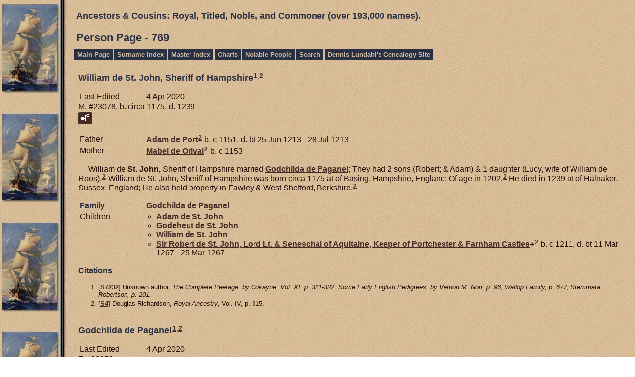

--- FILE ---
content_type: text/html
request_url: https://www.our-royal-titled-noble-and-commoner-ancestors.com/p769.htm
body_size: 11378
content:
<!DOCTYPE html>
<html data-site-title="Ancestors & Cousins:  Royal, Titled, Noble, and Commoner  (over 193,000 names)." data-page-title="Person Page 769">
 <head>
 <meta charset="windows-1252">
 <meta http-equiv="X-UA-Compatible" content="IE=edge">
 <meta name="viewport" content="width=device-width, initial-scale=1">
 <meta name="Generator" content="Second Site 8.3">
 <!-- PageSet: Person Pages -->
 <link type="text/css" rel="stylesheet" href="layout4.css">
 <link type="text/css" rel="stylesheet" href="site.css">
 <script src="https://ajax.googleapis.com/ajax/libs/jquery/1.10.2/jquery.min.js"></script>
 <script src="scripts.js"></script>
 <!--XSL Stylesheet: Narration.xsl--><style>
        div.narr { margin-top:1em; }
        div.fams ul { margin-top:0; }
        div.fams div.narr { margin-left:1.5em; }
        table.grid { clear:both; }
        table.grid h3.family { margin:0 !important; padding:0 !important; }
        table.grid .fams ul { margin-top:0; }
      </style>
 <title>Ancestors & Cousins:  Royal, Titled, Noble, and Commoner  (over 193,000 names). - Person Page</title>
</head>

<body id="personpages">
  <div id="container">
    <div id="headerw"><div id="header"><h2>Ancestors & Cousins:  Royal, Titled, Noble, and Commoner  (over 193,000 names).</h2><div id="subtitle"></div><h1>Person Page - 769</h1><div class="stretch"></div></div></div>
    <div id="menubar"><ul class="menublock menubar"><li><a href="index.htm">Main Page</a></li><li><a href="surname_index.htm">Surname Index</a></li><li><a href="master_index.htm">Master Index</a></li><li><a href="ui04.htm">Charts</a></li><li><a href="ui09.htm">Notable People</a></li><li><a href="Search.htm">Search</a></li><li><a href="http://www.our-royal-titled-noble-and-commoner-ancestors.com/lundahlbower/index.htm">Dennis Lundahl's Genealogy Site</a></li></ul><div class="stretch"></div></div>
    <div id="wrapper">
      <div id="contentw"><div id="content"><div class="itp" id="i23078">
<h2 class="sn sect-sn">William de St. John, Sheriff of Hampshire<sup><a href="#c23078.1">1</a>,<a href="#c23078.2">2</a></sup></h2>
<table class="grid ss-field-list">
<tr><td class="g1 ss-label field-le-label">Last Edited</td><td class="g3 ss-value field-le-value">4 Apr 2020</td></tr>
</table>
<div class="sinfo sect-ls">M, #23078, b. circa 1175, d. 1239</div>
<div class="sect-fex"><a class="fex-open fexo-gm" id="fex23078" href="#"><div class="fex-open-icon"></div></a></div>
<table class="grid ss-parents">
<tr><td class="g1">Father</td><td class="g3"><a href="p769.htm#i23080">Adam de <span class="ns">Port</span></a><sup><a href="#c23078.2">2</a></sup> b. c 1151, d. bt 25 Jun 1213 - 28 Jul 1213</td></tr>
<tr><td class="g1">Mother</td><td class="g3"><a href="p769.htm#i23081">Mabel de <span class="ns">Orival</span></a><sup><a href="#c23078.2">2</a></sup> b. c 1153</td></tr>
</table>
<div class="narr">&#160;&#160;&#160;&#160;&#160;William de <span class="ns">St. John,</span> Sheriff of Hampshire married <a href="#i23079">Godchilda de <span class="ns">Paganel</span></a>; They had 2 sons (Robert; & Adam) & 1 daughter (Lucy, wife of William de Roos).<sup><a href="#c23078.2">2</a></sup> William de St. John, Sheriff of Hampshire was born circa 1175 at of Basing, Hampshire, England; Of age in 1202.<sup><a href="#c23078.2">2</a></sup> He died in 1239 at of Halnaker, Sussex, England; He also held property in Fawley & West Shefford, Berkshire.<sup><a href="#c23078.2">2</a></sup></div>
<div class="fams">
<table class="grid ss-family">
<tr><td class="g1"><h3 class="family">Family</h3></td><td class="g3"><a href="p769.htm#i23079">Godchilda de <span class="ns">Paganel</span></a> </td></tr>
<tr><td class="g1">Children</td><td class="g3"><ul><li><a href="p1770.htm#i53170">Adam de <span class="ns">St. John</span></a></li><li><a href="p1770.htm#i53171">Godeheut de <span class="ns">St. John</span></a></li><li><a href="p1770.htm#i53172">William de <span class="ns">St. John</span></a></li><li><a href="p482.htm#i14479">Sir Robert de <span class="ns">St. John,</span> Lord Lt. & Seneschal of Aquitaine, Keeper of Portchester & Farnham Castles</a><strong>+</strong><sup><a href="#c23078.2">2</a></sup> b. c 1211, d. bt 11 Mar 1267 - 25 Mar 1267</li></ul></td></tr>
</table>
</div><div class="cits sect-cs">
<h3>Citations</h3>
<ol>
<li id="c23078.1">[<a href="s122.htm#s7232">S7232</a>] Unknown author, <i>The Complete Peerage, by Cokayne, Vol. XI, p. 321-322; Some Early English Pedigrees, by Vernon M. Norr, p. 96; Wallop Family, p. 677; Stemmata Robertson, p. 201.</i></li>
<li id="c23078.2">[<a href="s2.htm#s4">S4</a>] Douglas Richardson, <i>Royal Ancestry</i>, Vol. IV, p. 315.</li>
</ol>
</div>
</div>
<div class="itp" id="i23079">
<h2 class="sn sect-sn">Godchilda de Paganel<sup><a href="#c23079.1">1</a>,<a href="#c23079.2">2</a></sup></h2>
<table class="grid ss-field-list">
<tr><td class="g1 ss-label field-le-label">Last Edited</td><td class="g3 ss-value field-le-value">4 Apr 2020</td></tr>
</table>
<div class="sinfo sect-ls">F, #23079</div>
<div class="sect-fex"><a class="fex-open fexo-gf" id="fex23079" href="#"><div class="fex-open-icon"></div></a></div>
<div class="narr">&#160;&#160;&#160;&#160;&#160;Godchilda de <span class="ns">Paganel</span> married <a href="#i23078">William de <span class="ns">St. John,</span> Sheriff of Hampshire</a>, son of <a href="#i23080">Adam de <span class="ns">Port</span></a> and <a href="#i23081">Mabel de <span class="ns">Orival</span></a>; They had 2 sons (Robert; & Adam) & 1 daughter (Lucy, wife of William de Roos).<sup><a href="#c23079.2">2</a></sup> Godchilda de Paganel married <a href="p1770.htm#i53182">Richard de <span class="ns">Lucy</span></a> between 1239 and 1243.<sup><a href="#c23079.3">3</a>,<a href="#c23079.2">2</a></sup></div>
<div class="fams">
<table class="grid ss-family">
<tr><td class="g1"><h3 class="family">Family 1</h3></td><td class="g3"><a href="p769.htm#i23078">William de <span class="ns">St. John,</span> Sheriff of Hampshire</a> b. c 1175, d. 1239</td></tr>
<tr><td class="g1">Children</td><td class="g3"><ul><li><a href="p1770.htm#i53170">Adam de <span class="ns">St. John</span></a><sup><a href="#c23079.3">3</a></sup></li><li><a href="p1770.htm#i53171">Godeheut de <span class="ns">St. John</span></a><sup><a href="#c23079.3">3</a></sup></li><li><a href="p1770.htm#i53172">William de <span class="ns">St. John</span></a><sup><a href="#c23079.3">3</a></sup></li><li><a href="p482.htm#i14479">Sir Robert de <span class="ns">St. John,</span> Lord Lt. & Seneschal of Aquitaine, Keeper of Portchester & Farnham Castles</a><strong>+</strong><sup><a href="#c23079.2">2</a></sup> b. c 1211, d. bt 11 Mar 1267 - 25 Mar 1267</li></ul></td></tr>
</table>
</div><div class="fams">
<table class="grid ss-family">
<tr><td class="g1"><h3 class="family">Family 2</h3></td><td class="g3"><a href="p1770.htm#i53182">Richard de <span class="ns">Lucy</span></a> d. a 1243</td></tr>
</table>
</div><div class="cits sect-cs">
<h3>Citations</h3>
<ol>
<li id="c23079.1">[<a href="s122.htm#s7233">S7233</a>] Unknown author, <i>The Complete Peerage, by Cokayne, Vol. XI, p. 322; Wallop Family, p. 677.</i></li>
<li id="c23079.2">[<a href="s2.htm#s4">S4</a>] Douglas Richardson, <i>Royal Ancestry</i>, Vol. IV, p. 315.</li>
<li id="c23079.3">[<a href="s3.htm#s11568">S11568</a>] <i>The Complete Peerage, by Cokayne</i>, Vol. XI, p. 322, notes.</li>
</ol>
</div>
</div>
<div class="itp" id="i23080">
<h2 class="sn sect-sn">Adam de Port<sup><a href="#c23080.1">1</a>,<a href="#c23080.2">2</a></sup></h2>
<table class="grid ss-field-list">
<tr><td class="g1 ss-label field-le-label">Last Edited</td><td class="g3 ss-value field-le-value">4 Apr 2020</td></tr>
</table>
<div class="sinfo sect-ls">M, #23080, b. circa 1151, d. between 25 June 1213 and 28 July 1213</div>
<div class="sect-fex"><a class="fex-open fexo-gm" id="fex23080" href="#"><div class="fex-open-icon"></div></a></div>
<table class="grid ss-parents">
<tr><td class="g1">Father</td><td class="g3"><a href="p810.htm#i24326">John de <span class="ns">Port</span></a><sup><a href="#c23080.3">3</a></sup> b. c 1117, d. 1167</td></tr>
<tr><td class="g1">Mother</td><td class="g3"><a href="p810.htm#i24327">Maud</a><sup><a href="#c23080.3">3</a></sup> b. c 1127, d. a 1170</td></tr>
</table>
<div class="narr">&#160;&#160;&#160;&#160;&#160;Adam de <span class="ns">Port</span> was born circa 1151 at of Basing, Hampshire, England; Attained his majority in 1172.<sup><a href="#c23080.3">3</a></sup> He married <a href="#i23081">Mabel de <span class="ns">Orival</span></a>, daughter of <a href="#i23082">Reynold de <span class="ns">Orival</span></a> and <a href="#i23083">Muriel de <span class="ns">St. John</span></a>, circa 1172; They had 2 sons (William de St. John; & Thomas de Port).<sup><a href="#c23080.4">4</a>,<a href="#c23080.2">2</a>,<a href="#c23080.3">3</a></sup> Adam de Port married <a href="p357.htm#i10719">Sibyl de <span class="ns">Brewes</span></a>, daughter of <a href="p200.htm#i5999">William de <span class="ns">Brewes,</span> Sheriff of Hereford</a> and <a href="p200.htm#i6000">Berta of <span class="ns">Hereford</span></a>, after 21 October 1190.<sup><a href="#c23080.4">4</a>,<a href="#c23080.3">3</a></sup> Adam de Port died between 25 June 1213 and 28 July 1213.<sup><a href="#c23080.4">4</a>,<a href="#c23080.3">3</a></sup></div>
<div class="fams">
<table class="grid ss-family">
<tr><td class="g1"><h3 class="family">Family 1</h3></td><td class="g3"><a href="p769.htm#i23081">Mabel de <span class="ns">Orival</span></a> b. c 1153</td></tr>
<tr><td class="g1">Children</td><td class="g3"><ul><li><a href="p1240.htm#i37243">Joan de <span class="ns">Port</span></a><sup><a href="#c23080.2">2</a></sup> b. c 1173, d. a 1204</li><li><a href="p769.htm#i23078">William de <span class="ns">St. John,</span> Sheriff of Hampshire</a><strong>+</strong><sup><a href="#c23080.3">3</a></sup> b. c 1175, d. 1239</li></ul></td></tr>
</table>
</div><div class="fams">
<table class="grid ss-family">
<tr><td class="g1"><h3 class="family">Family 2</h3></td><td class="g3"><a href="p357.htm#i10719">Sibyl de <span class="ns">Brewes</span></a> b. c 1150, d. a 5 Feb 1228</td></tr>
</table>
</div><div class="cits sect-cs">
<h3>Citations</h3>
<ol>
<li id="c23080.1">[<a href="s122.htm#s7234">S7234</a>] Unknown author, <i>The Complete Peerage, by Cokayne, Vol. XI, p. 319-321; Some Early English Pedigrees, by Vernon M. Norr, p. 96; Wallop Family, p. 677.</i></li>
<li id="c23080.2">[<a href="s2.htm#s4">S4</a>] Douglas Richardson, <i>Royal Ancestry</i>, Vol. IV, p. 34-35.</li>
<li id="c23080.3">[<a href="s2.htm#s4">S4</a>] Douglas Richardson, <i>Royal Ancestry</i>, Vol. IV, p. 315.</li>
<li id="c23080.4">[<a href="s3.htm#s11568">S11568</a>] <i>The Complete Peerage, by Cokayne</i>, Vol. XI, p. 321.</li>
</ol>
</div>
</div>
<div class="itp" id="i23081">
<h2 class="sn sect-sn">Mabel de Orival<sup><a href="#c23081.1">1</a>,<a href="#c23081.2">2</a>,<a href="#c23081.3">3</a></sup></h2>
<table class="grid ss-field-list">
<tr><td class="g1 ss-label field-le-label">Last Edited</td><td class="g3 ss-value field-le-value">4 Apr 2020</td></tr>
</table>
<div class="sinfo sect-ls">F, #23081, b. circa 1153</div>
<div class="sect-fex"><a class="fex-open fexo-gf" id="fex23081" href="#"><div class="fex-open-icon"></div></a></div>
<table class="grid ss-parents">
<tr><td class="g1">Father</td><td class="g3"><a href="p769.htm#i23082">Reynold de <span class="ns">Orival</span></a><sup><a href="#c23081.3">3</a></sup></td></tr>
<tr><td class="g1">Mother</td><td class="g3"><a href="p769.htm#i23083">Muriel de <span class="ns">St. John</span></a><sup><a href="#c23081.3">3</a></sup></td></tr>
</table>
<div class="narr">&#160;&#160;&#160;&#160;&#160;Mabel de <span class="ns">Orival</span> was born circa 1153. She married <a href="#i23080">Adam de <span class="ns">Port</span></a>, son of <a href="p810.htm#i24326">John de <span class="ns">Port</span></a> and <a href="p810.htm#i24327">Maud</a>, circa 1172; They had 2 sons (William de St. John; & Thomas de Port).<sup><a href="#c23081.4">4</a>,<a href="#c23081.2">2</a>,<a href="#c23081.3">3</a></sup></div>
<div class="fams">
<table class="grid ss-family">
<tr><td class="g1"><h3 class="family">Family</h3></td><td class="g3"><a href="p769.htm#i23080">Adam de <span class="ns">Port</span></a> b. c 1151, d. bt 25 Jun 1213 - 28 Jul 1213</td></tr>
<tr><td class="g1">Children</td><td class="g3"><ul><li><a href="p1240.htm#i37243">Joan de <span class="ns">Port</span></a><sup><a href="#c23081.2">2</a></sup> b. c 1173, d. a 1204</li><li><a href="p769.htm#i23078">William de <span class="ns">St. John,</span> Sheriff of Hampshire</a><strong>+</strong><sup><a href="#c23081.3">3</a></sup> b. c 1175, d. 1239</li></ul></td></tr>
</table>
</div><div class="cits sect-cs">
<h3>Citations</h3>
<ol>
<li id="c23081.1">[<a href="s122.htm#s7235">S7235</a>] Unknown author, <i>The Complete Peerage, by Cokayne, Vol. XI, p. 320; Some Early English Pedigrees, by Vernon M. Norr, p. 96; Wallop Family, p. 677.</i></li>
<li id="c23081.2">[<a href="s2.htm#s4">S4</a>] Douglas Richardson, <i>Royal Ancestry</i>, Vol. IV, p. 34-35.</li>
<li id="c23081.3">[<a href="s2.htm#s4">S4</a>] Douglas Richardson, <i>Royal Ancestry</i>, Vol. IV, p. 315.</li>
<li id="c23081.4">[<a href="s3.htm#s11568">S11568</a>] <i>The Complete Peerage, by Cokayne</i>, Vol. XI, p. 321.</li>
</ol>
</div>
</div>
<div class="itp" id="i23082">
<h2 class="sn sect-sn">Reynold de Orival<sup><a href="#c23082.1">1</a>,<a href="#c23082.2">2</a></sup></h2>
<table class="grid ss-field-list">
<tr><td class="g1 ss-label field-le-label">Last Edited</td><td class="g3 ss-value field-le-value">4 Apr 2020</td></tr>
</table>
<div class="sinfo sect-ls">M, #23082</div>
<div class="sect-fex"><a class="fex-open fexo-gm" id="fex23082" href="#"><div class="fex-open-icon"></div></a></div>
<div class="narr">&#160;&#160;&#160;&#160;&#160;Reynold de <span class="ns">Orival</span> married <a href="#i23083">Muriel de <span class="ns">St. John</span></a>, daughter of <a href="#i23084">Roger de <span class="ns">St. John</span></a> and <a href="#i23085">Cecilia de la <span class="ns">Hay</span></a>.<sup><a href="#c23082.2">2</a></sup></div>
<div class="fams">
<table class="grid ss-family">
<tr><td class="g1"><h3 class="family">Family</h3></td><td class="g3"><a href="p769.htm#i23083">Muriel de <span class="ns">St. John</span></a> </td></tr>
<tr><td class="g1">Child</td><td class="g3"><ul><li><a href="p769.htm#i23081">Mabel de <span class="ns">Orival</span></a><strong>+</strong><sup><a href="#c23082.2">2</a></sup> b. c 1153</li></ul></td></tr>
</table>
</div><div class="cits sect-cs">
<h3>Citations</h3>
<ol>
<li id="c23082.1">[<a href="s122.htm#s7236">S7236</a>] Unknown author, <i>Some Early English Pedigrees, by Vernon M. Norr, p. 96; Wallop Family, p. 677.</i></li>
<li id="c23082.2">[<a href="s2.htm#s4">S4</a>] Douglas Richardson, <i>Royal Ancestry</i>, Vol. IV, p. 315.</li>
</ol>
</div>
</div>
<div class="itp" id="i23083">
<h2 class="sn sect-sn">Muriel de St. John<sup><a href="#c23083.1">1</a>,<a href="#c23083.2">2</a></sup></h2>
<table class="grid ss-field-list">
<tr><td class="g1 ss-label field-le-label">Last Edited</td><td class="g3 ss-value field-le-value">4 Apr 2020</td></tr>
</table>
<div class="sinfo sect-ls">F, #23083</div>
<div class="sect-fex"><a class="fex-open fexo-gf" id="fex23083" href="#"><div class="fex-open-icon"></div></a></div>
<table class="grid ss-parents">
<tr><td class="g1">Father</td><td class="g3"><a href="p769.htm#i23084">Roger de <span class="ns">St. John</span></a><sup><a href="#c23083.2">2</a></sup></td></tr>
<tr><td class="g1">Mother</td><td class="g3"><a href="p769.htm#i23085">Cecilia de la <span class="ns">Hay</span></a></td></tr>
</table>
<div class="narr">&#160;&#160;&#160;&#160;&#160;Muriel de <span class="ns">St. John</span> married <a href="#i23082">Reynold de <span class="ns">Orival</span></a>.<sup><a href="#c23083.2">2</a></sup> Muriel de St. John was born at of Compton, Sussex, England.</div>
<div class="fams">
<table class="grid ss-family">
<tr><td class="g1"><h3 class="family">Family</h3></td><td class="g3"><a href="p769.htm#i23082">Reynold de <span class="ns">Orival</span></a> </td></tr>
<tr><td class="g1">Child</td><td class="g3"><ul><li><a href="p769.htm#i23081">Mabel de <span class="ns">Orival</span></a><strong>+</strong><sup><a href="#c23083.2">2</a></sup> b. c 1153</li></ul></td></tr>
</table>
</div><div class="cits sect-cs">
<h3>Citations</h3>
<ol>
<li id="c23083.1">[<a href="s122.htm#s7236">S7236</a>] Unknown author, <i>Some Early English Pedigrees, by Vernon M. Norr, p. 96; Wallop Family, p. 677.</i></li>
<li id="c23083.2">[<a href="s2.htm#s4">S4</a>] Douglas Richardson, <i>Royal Ancestry</i>, Vol. IV, p. 315.</li>
</ol>
</div>
</div>
<div class="itp" id="i23084">
<h2 class="sn sect-sn">Roger de St. John<sup><a href="#c23084.1">1</a>,<a href="#c23084.2">2</a></sup></h2>
<table class="grid ss-field-list">
<tr><td class="g1 ss-label field-le-label">Last Edited</td><td class="g3 ss-value field-le-value">4 Apr 2020</td></tr>
</table>
<div class="sinfo sect-ls">M, #23084</div>
<div class="sect-fex"><a class="fex-open fexo-gm" id="fex23084" href="#"><div class="fex-open-icon"></div></a></div>
<table class="grid ss-parents">
<tr><td class="g1">Father</td><td class="g3"><a href="p1123.htm#i33734">Ralph de <span class="ns">St. John</span></a> d. a 1053</td></tr>
</table>
<div class="narr">&#160;&#160;&#160;&#160;&#160;Roger de <span class="ns">St. John</span> Had a brother, Thomas de St. John of St. Jean-le-Thomas in Normandy, France. He was born at of Compton, Sussex, England. He married <a href="#i23085">Cecilia de la <span class="ns">Hay</span></a>, daughter of <a href="p197.htm#i5900">Robert de la <span class="ns">Hay,</span> Lord of Hanlac</a> and <a href="#i23086">Juliana</a>.</div>
<div class="fams">
<table class="grid ss-family">
<tr><td class="g1"><h3 class="family">Family</h3></td><td class="g3"><a href="p769.htm#i23085">Cecilia de la <span class="ns">Hay</span></a> </td></tr>
<tr><td class="g1">Children</td><td class="g3"><ul><li><a href="p1622.htm#i48751">William de <span class="ns">St. John</span></a><sup><a href="#c23084.3">3</a></sup> d. bt 29 Sep 1201 - 29 Sep 1202</li><li><a href="p1770.htm#i53187">Robert <span class="ns">St. John</span></a></li><li><a href="p769.htm#i23083">Muriel de <span class="ns">St. John</span></a><strong>+</strong><sup><a href="#c23084.2">2</a></sup></li></ul></td></tr>
</table>
</div><div class="cits sect-cs">
<h3>Citations</h3>
<ol>
<li id="c23084.1">[<a href="s122.htm#s7236">S7236</a>] Unknown author, <i>Some Early English Pedigrees, by Vernon M. Norr, p. 96; Wallop Family, p. 677.</i></li>
<li id="c23084.2">[<a href="s2.htm#s4">S4</a>] Douglas Richardson, <i>Royal Ancestry</i>, Vol. IV, p. 315.</li>
<li id="c23084.3">[<a href="s2.htm#s4">S4</a>] Douglas Richardson, <i>Royal Ancestry</i>, Vol. III, p. 11-12.</li>
</ol>
</div>
</div>
<div class="itp" id="i23085">
<h2 class="sn sect-sn">Cecilia de la Hay<sup><a href="#c23085.1">1</a></sup></h2>
<table class="grid ss-field-list">
<tr><td class="g1 ss-label field-le-label">Last Edited</td><td class="g3 ss-value field-le-value">4 Apr 2020</td></tr>
</table>
<div class="sinfo sect-ls">F, #23085</div>
<div class="sect-fex"><a class="fex-open fexo-gf" id="fex23085" href="#"><div class="fex-open-icon"></div></a></div>
<table class="grid ss-parents">
<tr><td class="g1">Father</td><td class="g3"><a href="p197.htm#i5900">Robert de la <span class="ns">Hay,</span> Lord of Hanlac</a></td></tr>
<tr><td class="g1">Mother</td><td class="g3"><a href="p769.htm#i23086">Juliana</a></td></tr>
</table>
<div class="narr">&#160;&#160;&#160;&#160;&#160;Cecilia de la <span class="ns">Hay</span> married <a href="#i23084">Roger de <span class="ns">St. John</span></a>, son of <a href="p1123.htm#i33734">Ralph de <span class="ns">St. John</span></a>. Cecilia de la Hay was born at of Hanlac, Sussex, England.</div>
<div class="fams">
<table class="grid ss-family">
<tr><td class="g1"><h3 class="family">Family</h3></td><td class="g3"><a href="p769.htm#i23084">Roger de <span class="ns">St. John</span></a> </td></tr>
<tr><td class="g1">Children</td><td class="g3"><ul><li><a href="p1622.htm#i48751">William de <span class="ns">St. John</span></a><sup><a href="#c23085.2">2</a></sup> d. bt 29 Sep 1201 - 29 Sep 1202</li><li><a href="p1770.htm#i53187">Robert <span class="ns">St. John</span></a><sup><a href="#c23085.3">3</a></sup></li><li><a href="p769.htm#i23083">Muriel de <span class="ns">St. John</span></a><strong>+</strong></li></ul></td></tr>
</table>
</div><div class="cits sect-cs">
<h3>Citations</h3>
<ol>
<li id="c23085.1">[<a href="s122.htm#s7237">S7237</a>] Unknown author, <i>Wallop Family, p. 261; Stemmata Robertson, p. 201.</i></li>
<li id="c23085.2">[<a href="s2.htm#s4">S4</a>] Douglas Richardson, <i>Royal Ancestry</i>, Vol. III, p. 11-12.</li>
<li id="c23085.3">[<a href="s3.htm#s11568">S11568</a>] <i>The Complete Peerage, by Cokayne</i>, Vol. XI, p. 320, notes.</li>
</ol>
</div>
</div>
<div class="itp" id="i23086">
<h2 class="sn sect-sn">Juliana<sup><a href="#c23086.1">1</a></sup></h2>
<table class="grid ss-field-list">
<tr><td class="g1 ss-label field-le-label">Last Edited</td><td class="g3 ss-value field-le-value">4 Apr 2020</td></tr>
</table>
<div class="sinfo sect-ls">F, #23086</div>
<div class="sect-fex"><a class="fex-open fexo-gf" id="fex23086" href="#"><div class="fex-open-icon"></div></a></div>
<div class="narr">&#160;&#160;&#160;&#160;&#160;Juliana married <a href="p197.htm#i5900">Robert de la <span class="ns">Hay,</span> Lord of Hanlac</a>, son of <a href="p281.htm#i8439">Ralph de la <span class="ns">Haye</span></a> and <a href="p281.htm#i8440">Oliva d' <span class="ns">Albini</span></a>.</div>
<div class="fams">
<table class="grid ss-family">
<tr><td class="g1"><h3 class="family">Family</h3></td><td class="g3"><a href="p197.htm#i5900">Robert de la <span class="ns">Hay,</span> Lord of Hanlac</a> </td></tr>
<tr><td class="g1">Child</td><td class="g3"><ul><li><a href="p769.htm#i23085">Cecilia de la <span class="ns">Hay</span></a><strong>+</strong></li></ul></td></tr>
</table>
</div><div class="cits sect-cs">
<h3>Citations</h3>
<ol>
<li id="c23086.1">[<a href="s122.htm#s1454">S1454</a>] Unknown author, <i>Wallop Family, p. 261.</i></li>
</ol>
</div>
</div>
<div class="itp" id="i23087">
<h2 class="sn sect-sn">Gilbert de Glanville, 3rd Earl Suffolk<sup><a href="#c23087.1">1</a></sup></h2>
<table class="grid ss-field-list">
<tr><td class="g1 ss-label field-le-label">Last Edited</td><td class="g3 ss-value field-le-value">4 Apr 2020</td></tr>
</table>
<div class="sinfo sect-ls">M, #23087, d. 1266</div>
<div class="sect-fex"><a class="fex-open fexo-gm" id="fex23087" href="#"><div class="fex-open-icon"></div></a></div>
<table class="grid ss-parents">
<tr><td class="g1">Father</td><td class="g3"><a href="p769.htm#i23088">William de <span class="ns">Glanville</span></a> d. 1228</td></tr>
</table>
<div class="narr">&#160;&#160;&#160;&#160;&#160;Gilbert de <span class="ns">Glanville,</span> 3rd Earl Suffolk died in 1266.</div>
<div class="fams">
<table class="grid ss-family">
<tr><td class="g1"><h3 class="family">Family</h3></td><td class="g3"> </td></tr>
<tr><td class="g1">Children</td><td class="g3"><ul><li><a href="p766.htm#i23015">Gilbert de <span class="ns">Glanville</span></a><strong>+</strong> d. 1280</li><li><a href="p1158.htm#i34765">Ralph de <span class="ns">Glanville</span></a><strong>+</strong></li></ul></td></tr>
</table>
</div><div class="cits sect-cs">
<h3>Citations</h3>
<ol>
<li id="c23087.1">[<a href="s122.htm#s7238">S7238</a>] Unknown author, <i>Records of the Anglo-Norman House of Glanville, by William Urmston S. Glanville-Richards, 1882, pedigree 1, p. 63; Wallop Family, p. 364.</i></li>
</ol>
</div>
</div>
<div class="itp" id="i23088">
<h2 class="sn sect-sn">William de Glanville<sup><a href="#c23088.1">1</a></sup></h2>
<table class="grid ss-field-list">
<tr><td class="g1 ss-label field-le-label">Last Edited</td><td class="g3 ss-value field-le-value">4 Apr 2020</td></tr>
</table>
<div class="sinfo sect-ls">M, #23088, d. 1228</div>
<div class="sect-fex"><a class="fex-open fexo-gm" id="fex23088" href="#"><div class="fex-open-icon"></div></a></div>
<table class="grid ss-parents">
<tr><td class="g1">Father</td><td class="g3"><a href="p568.htm#i17066">Ranulph de <span class="ns">Glanville,</span> Justiciar of England</a> b. c 1112, d. 1191</td></tr>
<tr><td class="g1">Mother</td><td class="g3"><a href="p568.htm#i17067">Bertha <span class="ns">Valoines</span></a> b. c 1120</td></tr>
</table>
<div class="narr">&#160;&#160;&#160;&#160;&#160;William de <span class="ns">Glanville</span> died in 1228.</div>
<div class="fams">
<table class="grid ss-family">
<tr><td class="g1"><h3 class="family">Family</h3></td><td class="g3"> </td></tr>
<tr><td class="g1">Child</td><td class="g3"><ul><li><a href="p769.htm#i23087">Gilbert de <span class="ns">Glanville,</span> 3rd Earl Suffolk</a><strong>+</strong> d. 1266</li></ul></td></tr>
</table>
</div><div class="cits sect-cs">
<h3>Citations</h3>
<ol>
<li id="c23088.1">[<a href="s24.htm#s1458">S1458</a>] Unknown author, <i>Wallop Family, p. 364.</i></li>
</ol>
</div>
</div>
<div class="itp" id="i23089">
<h2 class="sn sect-sn">Robert Saltmarsh<sup><a href="#c23089.1">1</a></sup></h2>
<table class="grid ss-field-list">
<tr><td class="g1 ss-label field-le-label">Last Edited</td><td class="g3 ss-value field-le-value">4 Apr 2020</td></tr>
</table>
<div class="sinfo sect-ls">M, #23089</div>
<div class="sect-fex"><a class="fex-open fexo-gm" id="fex23089" href="#"><div class="fex-open-icon"></div></a></div>
<table class="grid ss-parents">
<tr><td class="g1">Father</td><td class="g3"><a href="p1150.htm#i34522">Sir John <span class="ns">Saltmarsh</span></a></td></tr>
<tr><td class="g1">Mother</td><td class="g3"><a href="p1150.htm#i34523">(Miss) <span class="ns">Metham</span></a></td></tr>
</table>
<div class="narr">&#160;&#160;&#160;&#160;&#160;Robert <span class="ns">Saltmarsh</span> was born at of Yorkshire, England. He married <a href="p1150.htm#i34520">Grace <span class="ns">Luddington</span></a>, daughter of <a href="p1150.htm#i34521">Thomas <span class="ns">Luddington,</span> Esq.</a></div>
<div class="fams">
<table class="grid ss-family">
<tr><td class="g1"><h3 class="family">Family</h3></td><td class="g3"><a href="p1150.htm#i34520">Grace <span class="ns">Luddington</span></a> </td></tr>
<tr><td class="g1">Children</td><td class="g3"><ul><li><a href="p1770.htm#i53190">Sir Edward <span class="ns">Saltmarsh</span></a><strong>+</strong></li><li><a href="p1770.htm#i53191">Richard <span class="ns">Saltmarsh</span></a></li><li><a href="p768.htm#i23050">Mabell <span class="ns">Saltmarsh</span></a><strong>+</strong></li></ul></td></tr>
</table>
</div><div class="cits sect-cs">
<h3>Citations</h3>
<ol>
<li id="c23089.1">[<a href="s122.htm#s7230">S7230</a>] Unknown author, <i>Burke's Peerage, 1938, p. 528; Wallop Family, p. 187.</i></li>
</ol>
</div>
</div>
<div class="itp" id="i23090">
<h2 class="sn sect-sn">Thomas de Cave<sup><a href="#c23090.1">1</a></sup></h2>
<table class="grid ss-field-list">
<tr><td class="g1 ss-label field-le-label">Last Edited</td><td class="g3 ss-value field-le-value">4 Apr 2020</td></tr>
</table>
<div class="sinfo sect-ls">M, #23090</div>
<div class="sect-fex"><a class="fex-open fexo-gm" id="fex23090" href="#"><div class="fex-open-icon"></div></a></div>
<table class="grid ss-parents">
<tr><td class="g1">Father</td><td class="g3"><a href="p1039.htm#i31196">Robert <span class="ns">Cave</span></a><sup><a href="#c23090.2">2</a></sup> b. c 1100</td></tr>
<tr><td class="g1">Mother</td><td class="g3"><a href="p1070.htm#i32133">(Miss) <span class="ns">Metham</span></a><sup><a href="#c23090.2">2</a></sup></td></tr>
</table>
<div class="narr">&#160;&#160;&#160;&#160;&#160;Thomas de <span class="ns">Cave</span> married <a href="#i23091">Joyce <span class="ns">St. Quintin</span></a>, daughter of <a href="#i23092">Sir William <span class="ns">St. Quintin,</span> Lord Braynsburton</a>; They had several children, but one the succeeding son is mentioned.<sup><a href="#c23090.2">2</a></sup></div>
<div class="fams">
<table class="grid ss-family">
<tr><td class="g1"><h3 class="family">Family</h3></td><td class="g3"><a href="p769.htm#i23091">Joyce <span class="ns">St. Quintin</span></a> </td></tr>
<tr><td class="g1">Child</td><td class="g3"><ul><li><a href="p768.htm#i23049">Geoffrey de <span class="ns">Cave</span></a><strong>+</strong><sup><a href="#c23090.2">2</a></sup></li></ul></td></tr>
</table>
</div><div class="cits sect-cs">
<h3>Citations</h3>
<ol>
<li id="c23090.1">[<a href="s122.htm#s7230">S7230</a>] Unknown author, <i>Burke's Peerage, 1938, p. 528; Wallop Family, p. 187.</i></li>
<li id="c23090.2">[<a href="s3.htm#s147">S147</a>] <i>Burke's Peerage, 1938 Edition</i>, p. 528.</li>
</ol>
</div>
</div>
<div class="itp" id="i23091">
<h2 class="sn sect-sn">Joyce St. Quintin<sup><a href="#c23091.1">1</a>,<a href="#c23091.2">2</a></sup></h2>
<table class="grid ss-field-list">
<tr><td class="g1 ss-label field-le-label">Last Edited</td><td class="g3 ss-value field-le-value">4 Apr 2020</td></tr>
</table>
<div class="sinfo sect-ls">F, #23091</div>
<div class="sect-fex"><a class="fex-open fexo-gf" id="fex23091" href="#"><div class="fex-open-icon"></div></a></div>
<table class="grid ss-parents">
<tr><td class="g1">Father</td><td class="g3"><a href="p769.htm#i23092">Sir William <span class="ns">St. Quintin,</span> Lord Braynsburton</a><sup><a href="#c23091.2">2</a></sup></td></tr>
</table>
<div class="narr">&#160;&#160;&#160;&#160;&#160;Joyce <span class="ns">St. Quintin</span> married <a href="#i23090">Thomas de <span class="ns">Cave</span></a>, son of <a href="p1039.htm#i31196">Robert <span class="ns">Cave</span></a> and <a href="p1070.htm#i32133">(Miss) <span class="ns">Metham</span></a>; They had several children, but one the succeeding son is mentioned.<sup><a href="#c23091.2">2</a></sup> Joyce St. Quintin was born at of Braynsburton, Yorkshire, England.</div>
<div class="fams">
<table class="grid ss-family">
<tr><td class="g1"><h3 class="family">Family</h3></td><td class="g3"><a href="p769.htm#i23090">Thomas de <span class="ns">Cave</span></a> </td></tr>
<tr><td class="g1">Child</td><td class="g3"><ul><li><a href="p768.htm#i23049">Geoffrey de <span class="ns">Cave</span></a><strong>+</strong><sup><a href="#c23091.2">2</a></sup></li></ul></td></tr>
</table>
</div><div class="cits sect-cs">
<h3>Citations</h3>
<ol>
<li id="c23091.1">[<a href="s122.htm#s7239">S7239</a>] Unknown author, <i>Wallop Family, p. 187.</i></li>
<li id="c23091.2">[<a href="s3.htm#s147">S147</a>] <i>Burke's Peerage, 1938 Edition</i>, p. 528.</li>
</ol>
</div>
</div>
<div class="itp" id="i23092">
<h2 class="sn sect-sn">Sir William St. Quintin, Lord Braynsburton<sup><a href="#c23092.1">1</a>,<a href="#c23092.2">2</a></sup></h2>
<table class="grid ss-field-list">
<tr><td class="g1 ss-label field-le-label">Last Edited</td><td class="g3 ss-value field-le-value">4 Apr 2020</td></tr>
</table>
<div class="sinfo sect-ls">M, #23092</div>
<div class="sect-fex"><a class="fex-open fexo-gm" id="fex23092" href="#"><div class="fex-open-icon"></div></a></div>
<div class="narr">&#160;&#160;&#160;&#160;&#160;Sir William <span class="ns">St. Quintin,</span> Lord Braynsburton was born at of Braynsburton, Yorkshire, England.</div>
<div class="fams">
<table class="grid ss-family">
<tr><td class="g1"><h3 class="family">Family</h3></td><td class="g3"> </td></tr>
<tr><td class="g1">Child</td><td class="g3"><ul><li><a href="p769.htm#i23091">Joyce <span class="ns">St. Quintin</span></a><strong>+</strong><sup><a href="#c23092.2">2</a></sup></li></ul></td></tr>
</table>
</div><div class="cits sect-cs">
<h3>Citations</h3>
<ol>
<li id="c23092.1">[<a href="s122.htm#s7239">S7239</a>] Unknown author, <i>Wallop Family, p. 187.</i></li>
<li id="c23092.2">[<a href="s3.htm#s147">S147</a>] <i>Burke's Peerage, 1938 Edition</i>, p. 528.</li>
</ol>
</div>
</div>
<div class="itp" id="i23093">
<h2 class="sn sect-sn">Sir Thomas Dymoke<sup><a href="#c23093.1">1</a>,<a href="#c23093.2">2</a>,<a href="#c23093.3">3</a></sup></h2>
<table class="grid ss-field-list">
<tr><td class="g1 ss-label field-le-label">Last Edited</td><td class="g3 ss-value field-le-value">4 Apr 2020</td></tr>
</table>
<div class="sinfo sect-ls">M, #23093, b. circa 1375, d. 1422</div>
<div class="sect-fex"><a class="fex-open fexo-gm" id="fex23093" href="#"><div class="fex-open-icon"></div></a></div>
<table class="grid ss-parents">
<tr><td class="g1">Father</td><td class="g3"><a href="p769.htm#i23095">Sir John <span class="ns">Dymoke</span></a> d. Apr 1381</td></tr>
<tr><td class="g1">Mother</td><td class="g3"><a href="p769.htm#i23096">Margaret <span class="ns">Ludlow</span></a> d. 1417</td></tr>
</table>
<div class="narr">&#160;&#160;&#160;&#160;&#160;Sir Thomas <span class="ns">Dymoke</span> was born circa 1375 at of Scrivelsby, Coningsby, & Thornton by Horncastre, Lincolnshire, England.<sup><a href="#c23093.4">4</a></sup> He married <a href="#i23094">Elizabeth <span class="ns">Hebden</span></a>, daughter of <a href="p976.htm#i29315">Sir Nicholas <span class="ns">Hebden</span></a> and <a href="p2963.htm#i88990">Katherine de <span class="ns">Wyhum</span></a>, circa 1398.<sup><a href="#c23093.4">4</a>,<a href="#c23093.2">2</a>,<a href="#c23093.3">3</a></sup> Sir Thomas Dymoke died in 1422.</div>
<div class="fams">
<table class="grid ss-family">
<tr><td class="g1"><h3 class="family">Family</h3></td><td class="g3"><a href="p769.htm#i23094">Elizabeth <span class="ns">Hebden</span></a> </td></tr>
<tr><td class="g1">Children</td><td class="g3"><ul><li><a href="p738.htm#i22162">Sir Philip <span class="ns">Dymoke</span></a><strong>+</strong><sup><a href="#c23093.4">4</a>,<a href="#c23093.2">2</a>,<a href="#c23093.3">3</a></sup> b. c 1400, d. 23 Sep 1455</li><li><a href="p2794.htm#i83941">Margaret <span class="ns">Dymoke</span></a><strong>+</strong> b. c 1403, d. 20 Jun 1463</li></ul></td></tr>
</table>
</div><div class="cits sect-cs">
<h3>Citations</h3>
<ol>
<li id="c23093.1">[<a href="s122.htm#s7240">S7240</a>] Unknown author, <i>Baronial and Royal Ancestry of Col. George Reade by Jonathan Kennon Smith, p. 23.</i></li>
<li id="c23093.2">[<a href="s2.htm#s16">S16</a>] Douglas Richardson, <i>Magna Carta Ancestry, 2nd Edition</i>, Vol. III, p. 428.</li>
<li id="c23093.3">[<a href="s2.htm#s4">S4</a>] Douglas Richardson, <i>Royal Ancestry</i>, Vol. IV, p. 461.</li>
<li id="c23093.4">[<a href="s2.htm#s5">S5</a>] Douglas Richardson, <i>Plantagenet Ancestry</i>, p. 605.</li>
</ol>
</div>
</div>
<div class="itp" id="i23094">
<h2 class="sn sect-sn">Elizabeth Hebden<sup><a href="#c23094.1">1</a>,<a href="#c23094.2">2</a>,<a href="#c23094.3">3</a>,<a href="#c23094.4">4</a></sup></h2>
<table class="grid ss-field-list">
<tr><td class="g1 ss-label field-le-label">Last Edited</td><td class="g3 ss-value field-le-value">4 Apr 2020</td></tr>
</table>
<div class="sinfo sect-ls">F, #23094</div>
<div class="sect-fex"><a class="fex-open fexo-gf" id="fex23094" href="#"><div class="fex-open-icon"></div></a></div>
<table class="grid ss-parents">
<tr><td class="g1">Father</td><td class="g3"><a href="p976.htm#i29315">Sir Nicholas <span class="ns">Hebden</span></a><sup><a href="#c23094.3">3</a>,<a href="#c23094.4">4</a></sup> b. c 1356</td></tr>
<tr><td class="g1">Mother</td><td class="g3"><a href="p2963.htm#i88990">Katherine de <span class="ns">Wyhum</span></a> b. c 1358, d. a 1416</td></tr>
</table>
<div class="narr">&#160;&#160;&#160;&#160;&#160;Elizabeth <span class="ns">Hebden</span> married <a href="#i23093">Sir Thomas <span class="ns">Dymoke</span></a>, son of <a href="#i23095">Sir John <span class="ns">Dymoke</span></a> and <a href="#i23096">Margaret <span class="ns">Ludlow</span></a>, circa 1398.<sup><a href="#c23094.2">2</a>,<a href="#c23094.3">3</a>,<a href="#c23094.4">4</a></sup></div>
<div class="fams">
<table class="grid ss-family">
<tr><td class="g1"><h3 class="family">Family</h3></td><td class="g3"><a href="p769.htm#i23093">Sir Thomas <span class="ns">Dymoke</span></a> b. c 1375, d. 1422</td></tr>
<tr><td class="g1">Children</td><td class="g3"><ul><li><a href="p738.htm#i22162">Sir Philip <span class="ns">Dymoke</span></a><strong>+</strong><sup><a href="#c23094.2">2</a>,<a href="#c23094.3">3</a>,<a href="#c23094.4">4</a></sup> b. c 1400, d. 23 Sep 1455</li><li><a href="p2794.htm#i83941">Margaret <span class="ns">Dymoke</span></a><strong>+</strong> b. c 1403, d. 20 Jun 1463</li></ul></td></tr>
</table>
</div><div class="cits sect-cs">
<h3>Citations</h3>
<ol>
<li id="c23094.1">[<a href="s122.htm#s7241">S7241</a>] Unknown author, <i>Burke's Landed Gentry, p. 220; Baronial and Royal Ancestry of Col. George Reade, by Jonathan Kennon Smith, p. 23.</i></li>
<li id="c23094.2">[<a href="s2.htm#s5">S5</a>] Douglas Richardson, <i>Plantagenet Ancestry</i>, p. 605.</li>
<li id="c23094.3">[<a href="s2.htm#s16">S16</a>] Douglas Richardson, <i>Magna Carta Ancestry, 2nd Edition</i>, Vol. III, p. 428.</li>
<li id="c23094.4">[<a href="s2.htm#s4">S4</a>] Douglas Richardson, <i>Royal Ancestry</i>, Vol. IV, p. 461.</li>
</ol>
</div>
</div>
<div class="itp" id="i23095">
<h2 class="sn sect-sn">Sir John Dymoke<sup><a href="#c23095.1">1</a></sup></h2>
<table class="grid ss-field-list">
<tr><td class="g1 ss-label field-le-label">Last Edited</td><td class="g3 ss-value field-le-value">4 Apr 2020</td></tr>
</table>
<div class="sinfo sect-ls">M, #23095, d. April 1381</div>
<div class="sect-fex"><a class="fex-open fexo-gm" id="fex23095" href="#"><div class="fex-open-icon"></div></a></div>
<table class="grid ss-parents">
<tr><td class="g1">Father</td><td class="g3"><a href="p976.htm#i29311">John <span class="ns">Dymoke,</span> Usher of the Exchequer</a></td></tr>
<tr><td class="g1">Mother</td><td class="g3"><a href="p1124.htm#i33751">Felicia <span class="ns">Harevill</span></a></td></tr>
</table>
<div class="narr">&#160;&#160;&#160;&#160;&#160;Sir John <span class="ns">Dymoke</span> Called Sir John Dymoke by Encyclopedia Britannica, Vol. 7, p. 808. He married <a href="#i23096">Margaret <span class="ns">Ludlow</span></a>, daughter of <a href="#i23097">Sir Thomas <span class="ns">Ludlow</span></a> and <a href="p976.htm#i29314">Catherine</a>, circa 1373. Sir John Dymoke died in April 1381.</div>
<div class="fams">
<table class="grid ss-family">
<tr><td class="g1"><h3 class="family">Family</h3></td><td class="g3"><a href="p769.htm#i23096">Margaret <span class="ns">Ludlow</span></a> d. 1417</td></tr>
<tr><td class="g1">Children</td><td class="g3"><ul><li><a href="p769.htm#i23093">Sir Thomas <span class="ns">Dymoke</span></a><strong>+</strong> b. c 1375, d. 1422</li><li><a href="p5826.htm#i174940">John <span class="ns">Dymoke</span></a><strong>+</strong><sup><a href="#c23095.2">2</a></sup> b. c 1379</li></ul></td></tr>
</table>
</div><div class="cits sect-cs">
<h3>Citations</h3>
<ol>
<li id="c23095.1">[<a href="s122.htm#s7241">S7241</a>] Unknown author, <i>Burke's Landed Gentry, p. 220; Baronial and Royal Ancestry of Col. George Reade, by Jonathan Kennon Smith, p. 23.</i></li>
<li id="c23095.2">[<a href="s1.htm#s11597">S11597</a>] Ancestry.com, Information submitted by CGoddardHoiss.</li>
</ol>
</div>
</div>
<div class="itp" id="i23096">
<h2 class="sn sect-sn">Margaret Ludlow<sup><a href="#c23096.1">1</a></sup></h2>
<table class="grid ss-field-list">
<tr><td class="g1 ss-label field-le-label">Last Edited</td><td class="g3 ss-value field-le-value">4 Apr 2020</td></tr>
</table>
<div class="sinfo sect-ls">F, #23096, d. 1417</div>
<div class="sect-fex"><a class="fex-open fexo-gf" id="fex23096" href="#"><div class="fex-open-icon"></div></a></div>
<table class="grid ss-parents">
<tr><td class="g1">Father</td><td class="g3"><a href="p769.htm#i23097">Sir Thomas <span class="ns">Ludlow</span></a></td></tr>
<tr><td class="g1">Mother</td><td class="g3"><a href="p976.htm#i29314">Catherine</a></td></tr>
</table>
<div class="narr">&#160;&#160;&#160;&#160;&#160;Margaret <span class="ns">Ludlow</span> married <a href="#i23095">Sir John <span class="ns">Dymoke</span></a>, son of <a href="p976.htm#i29311">John <span class="ns">Dymoke,</span> Usher of the Exchequer</a> and <a href="p1124.htm#i33751">Felicia <span class="ns">Harevill</span></a>, circa 1373. Margaret Ludlow died in 1417.</div>
<div class="fams">
<table class="grid ss-family">
<tr><td class="g1"><h3 class="family">Family</h3></td><td class="g3"><a href="p769.htm#i23095">Sir John <span class="ns">Dymoke</span></a> d. Apr 1381</td></tr>
<tr><td class="g1">Children</td><td class="g3"><ul><li><a href="p769.htm#i23093">Sir Thomas <span class="ns">Dymoke</span></a><strong>+</strong> b. c 1375, d. 1422</li><li><a href="p5826.htm#i174940">John <span class="ns">Dymoke</span></a><strong>+</strong><sup><a href="#c23096.2">2</a></sup> b. c 1379</li></ul></td></tr>
</table>
</div><div class="cits sect-cs">
<h3>Citations</h3>
<ol>
<li id="c23096.1">[<a href="s122.htm#s7242">S7242</a>] Unknown author, <i>Burke's Dormant and Extinct Peerages, 1883, p. 355; Burke's Landed Gentry, p. 220; Baronial and Royal Ancestry of Col. George Reade, by Jonathan Kennon Smith, p. 23.</i></li>
<li id="c23096.2">[<a href="s1.htm#s11597">S11597</a>] Ancestry.com, Information submitted by CGoddardHoiss.</li>
</ol>
</div>
</div>
<div class="itp" id="i23097">
<h2 class="sn sect-sn">Sir Thomas Ludlow<sup><a href="#c23097.1">1</a></sup></h2>
<table class="grid ss-field-list">
<tr><td class="g1 ss-label field-le-label">Last Edited</td><td class="g3 ss-value field-le-value">4 Apr 2020</td></tr>
</table>
<div class="sinfo sect-ls">M, #23097</div>
<div class="sect-fex"><a class="fex-open fexo-gm" id="fex23097" href="#"><div class="fex-open-icon"></div></a></div>
<table class="grid ss-parents">
<tr><td class="g1">Father</td><td class="g3"><a href="p769.htm#i23098">Sir Thomas <span class="ns">Ludlow</span></a></td></tr>
<tr><td class="g1">Mother</td><td class="g3"><a href="p769.htm#i23099">Joane II de <span class="ns">Marmion</span></a></td></tr>
</table>
<div class="narr">&#160;&#160;&#160;&#160;&#160;Sir Thomas <span class="ns">Ludlow</span> married <a href="p976.htm#i29314">Catherine</a>.</div>
<div class="fams">
<table class="grid ss-family">
<tr><td class="g1"><h3 class="family">Family</h3></td><td class="g3"><a href="p976.htm#i29314">Catherine</a> </td></tr>
<tr><td class="g1">Child</td><td class="g3"><ul><li><a href="p769.htm#i23096">Margaret <span class="ns">Ludlow</span></a><strong>+</strong> d. 1417</li></ul></td></tr>
</table>
</div><div class="cits sect-cs">
<h3>Citations</h3>
<ol>
<li id="c23097.1">[<a href="s122.htm#s7243">S7243</a>] Unknown author, <i>Burke's Dormant and Extinct Peerages, 1883, p. 355; Baronial and Royal Ancestry of Col. George Reade, by Jonathan Kennon Smith, p. 23.</i></li>
</ol>
</div>
</div>
<div class="itp" id="i23098">
<h2 class="sn sect-sn">Sir Thomas Ludlow<sup><a href="#c23098.1">1</a></sup></h2>
<table class="grid ss-field-list">
<tr><td class="g1 ss-label field-le-label">Last Edited</td><td class="g3 ss-value field-le-value">4 Apr 2020</td></tr>
</table>
<div class="sinfo sect-ls">M, #23098</div>
<div class="sect-fex"><a class="fex-open fexo-gm" id="fex23098" href="#"><div class="fex-open-icon"></div></a></div>
<div class="narr">&#160;&#160;&#160;&#160;&#160;Sir Thomas <span class="ns">Ludlow</span> married <a href="#i23099">Joane II de <span class="ns">Marmion</span></a>, daughter of <a href="p762.htm#i22897">Philip de <span class="ns">Marmion,</span> Sheriff of Warwick & Leicester</a> and <a href="p976.htm#i29313">Mary</a>.</div>
<div class="fams">
<table class="grid ss-family">
<tr><td class="g1"><h3 class="family">Family</h3></td><td class="g3"><a href="p769.htm#i23099">Joane II de <span class="ns">Marmion</span></a> </td></tr>
<tr><td class="g1">Children</td><td class="g3"><ul><li><a href="p769.htm#i23097">Sir Thomas <span class="ns">Ludlow</span></a><strong>+</strong></li><li><a href="p1770.htm#i53192">John de <span class="ns">Ludlow</span></a></li></ul></td></tr>
</table>
</div><div class="cits sect-cs">
<h3>Citations</h3>
<ol>
<li id="c23098.1">[<a href="s122.htm#s7243">S7243</a>] Unknown author, <i>Burke's Dormant and Extinct Peerages, 1883, p. 355; Baronial and Royal Ancestry of Col. George Reade, by Jonathan Kennon Smith, p. 23.</i></li>
</ol>
</div>
</div>
<div class="itp" id="i23099">
<h2 class="sn sect-sn">Joane II de Marmion<sup><a href="#c23099.1">1</a></sup></h2>
<table class="grid ss-field-list">
<tr><td class="g1 ss-label field-le-label">Last Edited</td><td class="g3 ss-value field-le-value">4 Apr 2020</td></tr>
</table>
<div class="sinfo sect-ls">F, #23099</div>
<div class="sect-fex"><a class="fex-open fexo-gf" id="fex23099" href="#"><div class="fex-open-icon"></div></a></div>
<table class="grid ss-parents">
<tr><td class="g1">Father</td><td class="g3"><a href="p762.htm#i22897">Philip de <span class="ns">Marmion,</span> Sheriff of Warwick & Leicester</a> d. b 5 Dec 1291</td></tr>
<tr><td class="g1">Mother</td><td class="g3"><a href="p976.htm#i29313">Mary</a> d. b 26 Sep 1313</td></tr>
</table>
<div class="narr">&#160;&#160;&#160;&#160;&#160;Joane II de <span class="ns">Marmion</span> married <a href="#i23098">Sir Thomas <span class="ns">Ludlow</span></a>. Joane II de Marmion was born at of Tamworth Castle, Warwickshire, England. She married <a href="p1770.htm#i53195">Henry <span class="ns">Hillary</span></a>.</div>
<div class="fams">
<table class="grid ss-family">
<tr><td class="g1"><h3 class="family">Family 1</h3></td><td class="g3"><a href="p1770.htm#i53195">Henry <span class="ns">Hillary</span></a> </td></tr>
<tr><td class="g1">Child</td><td class="g3"><ul><li><a href="p1770.htm#i53194">Sir Edward <span class="ns">Hillary</span></a><strong>+</strong></li></ul></td></tr>
</table>
</div><div class="fams">
<table class="grid ss-family">
<tr><td class="g1"><h3 class="family">Family 2</h3></td><td class="g3"><a href="p769.htm#i23098">Sir Thomas <span class="ns">Ludlow</span></a> </td></tr>
<tr><td class="g1">Children</td><td class="g3"><ul><li><a href="p769.htm#i23097">Sir Thomas <span class="ns">Ludlow</span></a><strong>+</strong></li><li><a href="p1770.htm#i53192">John de <span class="ns">Ludlow</span></a><sup><a href="#c23099.2">2</a></sup></li></ul></td></tr>
</table>
</div><div class="cits sect-cs">
<h3>Citations</h3>
<ol>
<li id="c23099.1">[<a href="s122.htm#s7244">S7244</a>] Unknown author, <i>The Complete Peerage, by Cokayne, Vol. VIII, p. 507; Burke's Dormant and Extinct Peerages, 1883, p. 355; Burke's Landed Gentry, p. 220; Baronial and Royal Ancestry of Col. George Reade, by Jonathan Kennon Smith, p. 23.</i></li>
<li id="c23099.2">[<a href="s2.htm#s11581">S11581</a>] <i>Burke's Dormant & Extinct Peerages</i>, p. 355.</li>
</ol>
</div>
</div>
<div class="itp" id="i23100">
<h2 class="sn sect-sn">John Appulton<sup><a href="#c23100.1">1</a></sup></h2>
<table class="grid ss-field-list">
<tr><td class="g1 ss-label field-le-label">Last Edited</td><td class="g3 ss-value field-le-value">4 Apr 2020</td></tr>
</table>
<div class="sinfo sect-ls">M, #23100, d. 9 April 1481</div>
<div class="sect-fex"><a class="fex-open fexo-gm" id="fex23100" href="#"><div class="fex-open-icon"></div></a></div>
<table class="grid ss-parents">
<tr><td class="g1">Father</td><td class="g3"><a href="p769.htm#i23103">John <span class="ns">Apulton</span></a> d. a 1459</td></tr>
</table>
<div class="narr">&#160;&#160;&#160;&#160;&#160;John <span class="ns">Appulton</span> was born at of Little Waldingfield, Suffolk, England. He married <a href="#i23101">Margaret <span class="ns">Wellinge</span></a>, daughter of <a href="#i23102">Richard <span class="ns">Wellinge</span></a>. John Appulton died on 9 April 1481.</div>
<div class="fams">
<table class="grid ss-family">
<tr><td class="g1"><h3 class="family">Family</h3></td><td class="g3"><a href="p769.htm#i23101">Margaret <span class="ns">Wellinge</span></a> d. 4 Jul 1468</td></tr>
<tr><td class="g1">Children</td><td class="g3"><ul><li><a href="p425.htm#i12757">Thomas <span class="ns">Appleton</span></a><strong>+</strong> d. 4 Oct 1507</li><li><a href="p425.htm#i12760">Margaret <span class="ns">Appleton</span></a><strong>+</strong> b. c 1433</li></ul></td></tr>
</table>
</div><div class="cits sect-cs">
<h3>Citations</h3>
<ol>
<li id="c23100.1">[<a href="s56.htm#s3535">S3535</a>] Unknown author, <i>Wallop Family, p. 26.</i></li>
</ol>
</div>
</div>
<div class="itp" id="i23101">
<h2 class="sn sect-sn">Margaret Wellinge<sup><a href="#c23101.1">1</a></sup></h2>
<table class="grid ss-field-list">
<tr><td class="g1 ss-label field-le-label">Last Edited</td><td class="g3 ss-value field-le-value">4 Apr 2020</td></tr>
</table>
<div class="sinfo sect-ls">F, #23101, d. 4 July 1468</div>
<div class="sect-fex"><a class="fex-open fexo-gf" id="fex23101" href="#"><div class="fex-open-icon"></div></a></div>
<table class="grid ss-parents">
<tr><td class="g1">Father</td><td class="g3"><a href="p769.htm#i23102">Richard <span class="ns">Wellinge</span></a></td></tr>
</table>
<div class="narr">&#160;&#160;&#160;&#160;&#160;Margaret <span class="ns">Wellinge</span> married <a href="#i23100">John <span class="ns">Appulton</span></a>, son of <a href="#i23103">John <span class="ns">Apulton</span></a>. Margaret Wellinge died on 4 July 1468.</div>
<div class="fams">
<table class="grid ss-family">
<tr><td class="g1"><h3 class="family">Family</h3></td><td class="g3"><a href="p769.htm#i23100">John <span class="ns">Appulton</span></a> d. 9 Apr 1481</td></tr>
<tr><td class="g1">Children</td><td class="g3"><ul><li><a href="p425.htm#i12757">Thomas <span class="ns">Appleton</span></a><strong>+</strong> d. 4 Oct 1507</li><li><a href="p425.htm#i12760">Margaret <span class="ns">Appleton</span></a><strong>+</strong> b. c 1433</li></ul></td></tr>
</table>
</div><div class="cits sect-cs">
<h3>Citations</h3>
<ol>
<li id="c23101.1">[<a href="s56.htm#s3535">S3535</a>] Unknown author, <i>Wallop Family, p. 26.</i></li>
</ol>
</div>
</div>
<div class="itp" id="i23102">
<h2 class="sn sect-sn">Richard Wellinge<sup><a href="#c23102.1">1</a></sup></h2>
<table class="grid ss-field-list">
<tr><td class="g1 ss-label field-le-label">Last Edited</td><td class="g3 ss-value field-le-value">4 Apr 2020</td></tr>
</table>
<div class="sinfo sect-ls">M, #23102</div>
<div class="sect-fex"><a class="fex-open fexo-gm" id="fex23102" href="#"><div class="fex-open-icon"></div></a></div>
<div class="narr"></div>
<div class="fams">
<table class="grid ss-family">
<tr><td class="g1"><h3 class="family">Family</h3></td><td class="g3"> </td></tr>
<tr><td class="g1">Child</td><td class="g3"><ul><li><a href="p769.htm#i23101">Margaret <span class="ns">Wellinge</span></a><strong>+</strong> d. 4 Jul 1468</li></ul></td></tr>
</table>
</div><div class="cits sect-cs">
<h3>Citations</h3>
<ol>
<li id="c23102.1">[<a href="s56.htm#s3535">S3535</a>] Unknown author, <i>Wallop Family, p. 26.</i></li>
</ol>
</div>
</div>
<div class="itp" id="i23103">
<h2 class="sn sect-sn">John Apulton<sup><a href="#c23103.1">1</a></sup></h2>
<table class="grid ss-field-list">
<tr><td class="g1 ss-label field-le-label">Last Edited</td><td class="g3 ss-value field-le-value">4 Apr 2020</td></tr>
</table>
<div class="sinfo sect-ls">M, #23103, d. after 1459</div>
<div class="sect-fex"><a class="fex-open fexo-gm" id="fex23103" href="#"><div class="fex-open-icon"></div></a></div>
<table class="grid ss-parents">
<tr><td class="g1">Father</td><td class="g3"><a href="p769.htm#i23104">John <span class="ns">Apulton</span></a> d. 1414</td></tr>
</table>
<div class="narr">&#160;&#160;&#160;&#160;&#160;John <span class="ns">Apulton</span> was born at of Waldingfield, Suffolk, England. He died after 1459.</div>
<div class="fams">
<table class="grid ss-family">
<tr><td class="g1"><h3 class="family">Family</h3></td><td class="g3"> </td></tr>
<tr><td class="g1">Child</td><td class="g3"><ul><li><a href="p769.htm#i23100">John <span class="ns">Appulton</span></a><strong>+</strong> d. 9 Apr 1481</li></ul></td></tr>
</table>
</div><div class="cits sect-cs">
<h3>Citations</h3>
<ol>
<li id="c23103.1">[<a href="s56.htm#s3535">S3535</a>] Unknown author, <i>Wallop Family, p. 26.</i></li>
</ol>
</div>
</div>
<div class="itp" id="i23104">
<h2 class="sn sect-sn">John Apulton<sup><a href="#c23104.1">1</a></sup></h2>
<table class="grid ss-field-list">
<tr><td class="g1 ss-label field-le-label">Last Edited</td><td class="g3 ss-value field-le-value">4 Apr 2020</td></tr>
</table>
<div class="sinfo sect-ls">M, #23104, d. 1414</div>
<div class="sect-fex"><a class="fex-open fexo-gm" id="fex23104" href="#"><div class="fex-open-icon"></div></a></div>
<div class="narr">&#160;&#160;&#160;&#160;&#160;John <span class="ns">Apulton</span> was born at of Great Waldingfield, Suffolk, England. He died in 1414.</div>
<div class="fams">
<table class="grid ss-family">
<tr><td class="g1"><h3 class="family">Family</h3></td><td class="g3"> </td></tr>
<tr><td class="g1">Child</td><td class="g3"><ul><li><a href="p769.htm#i23103">John <span class="ns">Apulton</span></a><strong>+</strong> d. a 1459</li></ul></td></tr>
</table>
</div><div class="cits sect-cs">
<h3>Citations</h3>
<ol>
<li id="c23104.1">[<a href="s56.htm#s3535">S3535</a>] Unknown author, <i>Wallop Family, p. 26.</i></li>
</ol>
</div>
</div>
<div class="itp" id="i23105">
<h2 class="sn sect-sn">Robert Crane, Esq.<sup><a href="#c23105.1">1</a>,<a href="#c23105.2">2</a></sup></h2>
<table class="grid ss-field-list">
<tr><td class="g1 ss-label field-le-label">Last Edited</td><td class="g3 ss-value field-le-value">12 Jan 2012</td></tr>
</table>
<div class="sinfo sect-ls">M, #23105</div>
<div class="sect-fex"><a class="fex-open fexo-gm" id="fex23105" href="#"><div class="fex-open-icon"></div></a></div>
<table class="grid ss-parents">
<tr><td class="g1">Father</td><td class="g3"><a href="p770.htm#i23108">Robert <span class="ns">Crane</span></a></td></tr>
<tr><td class="g1">Mother</td><td class="g3"><a href="p770.htm#i23109">Agnes <span class="ns">Greene</span></a></td></tr>
</table>
<div class="narr">&#160;&#160;&#160;&#160;&#160;Robert <span class="ns">Crane,</span> Esq. was born at of Stonham Parva & Chilton, Suffolk, England. He married <a href="#i23106">Anne <span class="ns">Ogard</span></a>, daughter of <a href="#i23107">Sir Andrew <span class="ns">Ogard,</span> Captain of Vire & Caen, Constable of Prudhoe Castle, Ambassador to France, Baron Deville in Normandy</a> and <a href="p4892.htm#i146884">Alice <span class="ns">Lovel</span></a>.<sup><a href="#c23105.2">2</a></sup></div>
<div class="fams">
<table class="grid ss-family">
<tr><td class="g1"><h3 class="family">Family</h3></td><td class="g3"><a href="p769.htm#i23106">Anne <span class="ns">Ogard</span></a> b. a 1445</td></tr>
<tr><td class="g1">Child</td><td class="g3"><ul><li><a href="p425.htm#i12758">Margary <span class="ns">Crane</span></a><strong>+</strong> d. 4 Nov 1504</li></ul></td></tr>
</table>
</div><div class="cits sect-cs">
<h3>Citations</h3>
<ol>
<li id="c23105.1">[<a href="s122.htm#s7245">S7245</a>] Unknown author, <i>Wallop Family, p. 235.</i></li>
<li id="c23105.2">[<a href="s2.htm#s16">S16</a>] Douglas Richardson, <i>Magna Carta Ancestry, 2nd Edition</i>, Vol. IV, p. 259-260.</li>
</ol>
</div>
</div>
<div class="itp" id="i23106">
<h2 class="sn sect-sn">Anne Ogard<sup><a href="#c23106.1">1</a>,<a href="#c23106.2">2</a></sup></h2>
<table class="grid ss-field-list">
<tr><td class="g1 ss-label field-le-label">Last Edited</td><td class="g3 ss-value field-le-value">12 Jan 2012</td></tr>
</table>
<div class="sinfo sect-ls">F, #23106, b. after 1445</div>
<div class="sect-fex"><a class="fex-open fexo-gf" id="fex23106" href="#"><div class="fex-open-icon"></div></a></div>
<table class="grid ss-parents">
<tr><td class="g1">Father</td><td class="g3"><a href="p769.htm#i23107">Sir Andrew <span class="ns">Ogard,</span> Captain of Vire & Caen, Constable of Prudhoe Castle, Ambassador to France, Baron Deville in Normandy</a><sup><a href="#c23106.2">2</a></sup> d. c 17 Oct 1454</td></tr>
<tr><td class="g1">Mother</td><td class="g3"><a href="p4892.htm#i146884">Alice <span class="ns">Lovel</span></a><sup><a href="#c23106.2">2</a></sup> b. c 1400, d. 1460</td></tr>
</table>
<div class="narr">&#160;&#160;&#160;&#160;&#160;Anne <span class="ns">Ogard</span> married <a href="#i23105">Robert <span class="ns">Crane,</span> Esq.</a>, son of <a href="p770.htm#i23108">Robert <span class="ns">Crane</span></a> and <a href="p770.htm#i23109">Agnes <span class="ns">Greene</span></a>.<sup><a href="#c23106.2">2</a></sup> Anne Ogard was born after 1445 at of Buckenham, Norfolk, England.<sup><a href="#c23106.2">2</a></sup></div>
<div class="fams">
<table class="grid ss-family">
<tr><td class="g1"><h3 class="family">Family</h3></td><td class="g3"><a href="p769.htm#i23105">Robert <span class="ns">Crane,</span> Esq.</a> </td></tr>
<tr><td class="g1">Child</td><td class="g3"><ul><li><a href="p425.htm#i12758">Margary <span class="ns">Crane</span></a><strong>+</strong> d. 4 Nov 1504</li></ul></td></tr>
</table>
</div><div class="cits sect-cs">
<h3>Citations</h3>
<ol>
<li id="c23106.1">[<a href="s122.htm#s7245">S7245</a>] Unknown author, <i>Wallop Family, p. 235.</i></li>
<li id="c23106.2">[<a href="s2.htm#s16">S16</a>] Douglas Richardson, <i>Magna Carta Ancestry, 2nd Edition</i>, Vol. IV, p. 259-260.</li>
</ol>
</div>
</div>
<div class="itp" id="i23107">
<h2 class="sn sect-sn">Sir Andrew Ogard, Captain of Vire & Caen, Constable of Prudhoe Castle, Ambassador to France, Baron Deville in Normandy<sup><a href="#c23107.1">1</a>,<a href="#c23107.2">2</a></sup></h2>
<table class="grid ss-field-list">
<tr><td class="g1 ss-label field-le-label">Last Edited</td><td class="g3 ss-value field-le-value">12 Jan 2012</td></tr>
</table>
<div class="sinfo sect-ls">M, #23107, d. circa 17 October 1454</div>
<div class="sect-fex"><a class="fex-open fexo-gm" id="fex23107" href="#"><div class="fex-open-icon"></div></a></div>
<table class="grid ss-parents">
<tr><td class="g1">Father</td><td class="g3"><a href="p4892.htm#i146885">Peder <span class="ns">Nielson</span></a><sup><a href="#c23107.2">2</a></sup> b. c 1380</td></tr>
</table>
<div class="narr">&#160;&#160;&#160;&#160;&#160;Sir Andrew <span class="ns">Ogard,</span> Captain of Vire & Caen, Constable of Prudhoe Castle, Ambassador to France, Baron Deville in Normandy was born at Denmark.<sup><a href="#c23107.2">2</a></sup> He married <a href="p4892.htm#i146884">Alice <span class="ns">Lovel</span></a> after 1445 at of Buckenham, Norfolk, England; They had 1 son (Henry) & 1 daughter (Anne, wife of Remfrey Arundel, & of Robert Crane, Esq.)<sup><a href="#c23107.2">2</a></sup> Sir Andrew Ogard, Captain of Vire & Caen, Constable of Prudhoe Castle, Ambassador to France, Baron Deville in Normandy died circa 17 October 1454; His will requested that he be buried  in the north side of the high altar in St. Mary's monastery in Wymondham, Norfolk.<sup><a href="#c23107.2">2</a></sup></div>
<div class="fams">
<table class="grid ss-family">
<tr><td class="g1"><h3 class="family">Family</h3></td><td class="g3"><a href="p4892.htm#i146884">Alice <span class="ns">Lovel</span></a> b. c 1400, d. 1460</td></tr>
<tr><td class="g1">Child</td><td class="g3"><ul><li><a href="p769.htm#i23106">Anne <span class="ns">Ogard</span></a><strong>+</strong><sup><a href="#c23107.2">2</a></sup> b. a 1445</li></ul></td></tr>
</table>
</div><div class="cits sect-cs">
<h3>Citations</h3>
<ol>
<li id="c23107.1">[<a href="s122.htm#s7245">S7245</a>] Unknown author, <i>Wallop Family, p. 235.</i></li>
<li id="c23107.2">[<a href="s2.htm#s16">S16</a>] Douglas Richardson, <i>Magna Carta Ancestry, 2nd Edition</i>, Vol. IV, p. 259-260.</li>
</ol>
</div>
</div>
<script>
var famexp_data = new SSSearchData();famexp_data.oOptions={siblingHeading:"Siblings",childrenHeading:"Partners & Children",surnameFirst:true,groupPrefix:"../",filetype:'htm'};famexp_data.people={
"23078":{u:[,769,23078,925,861],n:[[1,2]],g:"m",f:23080,m:23081,pc:[[23079,53170,53171,53172,14479]],sib:[37243]},"53170":{u:[,1770,53170,],n:[[3,4]],g:"m",f:23078,m:23079},"53171":{u:[,1770,53171,],n:[[3,5]],g:"f",f:23078,m:23079},"53172":{u:[,1770,53172,],n:[[3,6]],g:"m",f:23078,m:23079},"14479":{u:[,482,14479,889,833],n:[[1,7,8]],g:"m",f:23078,m:23079},"37243":{u:[,1240,37243,927,896],n:[[9,10]],g:"f",f:23080,m:23081},"24326":{u:[,810,24326,983,933],n:[[9,11]],g:"m",f:24328,m:24329},"24328":{u:[,810,24328,1021,947],n:[[12,13]],g:"m",f:3247,m:24330},"24329":{u:[,810,24329,1011],n:[[0,14]],g:"f"},"24327":{u:[,810,24327,973,930],n:[[0,15]],g:"f"},"23079":{u:[,769,23079,],n:[[16,17]],g:"f",pc:[[23078,53170,53171,53172,14479],[53182]]},"53170":{u:[,1770,53170,],n:[[3,4]],g:"m",f:23078,m:23079},"53171":{u:[,1770,53171,],n:[[3,5]],g:"f",f:23078,m:23079},"53172":{u:[,1770,53172,],n:[[3,6]],g:"m",f:23078,m:23079},"14479":{u:[,482,14479,889,833],n:[[1,7,8]],g:"m",f:23078,m:23079},"53182":{u:[,1770,53182,,857],n:[[18,19]],g:"m"},"23080":{u:[,769,23080,949,887],n:[[9,4]],g:"m",f:24326,m:24327,pc:[[23081,37243,23078],[10719]],sib:[53893,53892]},"37243":{u:[,1240,37243,927,896],n:[[9,10]],g:"f",f:23080,m:23081},"10719":{u:[,357,10719,950,872],n:[[20,21]],g:"f",f:5999,m:6000},"53893":{u:[,1794,53893,,928],n:[[9,22]],g:"m",f:24326,m:24327},"53892":{u:[,1794,53892,],n:[[9,23]],g:"f",f:24326,m:24327},"3247":{u:[,108,3247,1076,1004],n:[[9,22]],g:"m"},"24330":{u:[,810,24330,1072],n:[[0,24]],g:"f"},"23081":{u:[,769,23081,947],n:[[25,26]],g:"f",f:23082,m:23083,pc:[[23080,37243,23078]]},"37243":{u:[,1240,37243,927,896],n:[[9,10]],g:"f",f:23080,m:23081},"33734":{u:[,1123,33734,,1047],n:[[3,27]],g:"m"},"5900":{u:[,197,5900,],n:[[28,29]],g:"m",f:8439,m:8440},"23082":{u:[,769,23082,],n:[[25,30]],g:"m",pc:[[23083,23081]]},"23083":{u:[,769,23083,],n:[[3,31]],g:"f",f:23084,m:23085,pc:[[23082,23081]],sib:[53187,48751]},"53187":{u:[,1770,53187,],n:[[3,32]],g:"m",f:23084,m:23085},"48751":{u:[,1622,48751,,899],n:[[3,6]],g:"m",f:23084,m:23085},"8439":{u:[,281,8439,],n:[[33,34]],g:"m",f:8441,m:8442},"8440":{u:[,281,8440,],n:[[35,36]],g:"f",f:8445,m:8446},"23084":{u:[,769,23084,],n:[[3,37]],g:"m",f:33734,pc:[[23085,48751,53187,23083]],sib:[61513,61512,35242]},"48751":{u:[,1622,48751,,899],n:[[3,6]],g:"m",f:23084,m:23085},"53187":{u:[,1770,53187,],n:[[3,32]],g:"m",f:23084,m:23085},"61513":{u:[,2048,61513,,979],n:[[3,6]],g:"m",f:33734},"61512":{u:[,2047,61512,,970],n:[[3,38]],g:"m",f:33734},"35242":{u:[,1174,35242,,951],n:[[3,11]],g:"m",f:33734},"23085":{u:[,769,23085,],n:[[39,40]],g:"f",f:5900,m:23086,pc:[[23084,48751,53187,23083]],sib:[5894]},"48751":{u:[,1622,48751,,899],n:[[3,6]],g:"m",f:23084,m:23085},"53187":{u:[,1770,53187,],n:[[3,32]],g:"m",f:23084,m:23085},"5894":{u:[,197,5894,,931],n:[[28,41]],g:"m",f:5900,m:5901},"8441":{u:[,281,8441,],n:[[42,43,44]],g:"m",f:8443},"8442":{u:[,281,8442,],n:[[0,45]],g:"f"},"8445":{u:[,281,8445,],n:[[35,46]],g:"m",f:8447,m:8448},"8446":{u:[,282,8446,],n:[[47,48]],g:"f",f:8449},"23086":{u:[,769,23086,],n:[[0,49]],g:"f",pc:[[5900,23085]]},"5900":{u:[,197,5900,],n:[[28,29]],g:"m",f:8439,m:8440},"23087":{u:[,769,23087,,834],n:[[50,51]],g:"m",f:23088,pc:[[0,23015,34765]]},"23015":{u:[,766,23015,,820],n:[[52,53]],g:"m",f:23087},"34765":{u:[,1158,34765,],n:[[52,27]],g:"m",f:23087},"17066":{u:[,568,17066,988,909],n:[[50,54]],g:"m",f:17070,m:17071},"17070":{u:[,568,17070,1030,953],n:[[52,55,56]],g:"m",f:8455,m:8456},"17071":{u:[,568,17071,],n:[[0,57]],g:"f"},"17067":{u:[,568,17067,980],n:[[58,59]],g:"f",f:5961},"5961":{u:[,199,5961,],n:[[60,61]],g:"m",f:5963,m:5964},"23088":{u:[,769,23088,,872],n:[[52,6]],g:"m",f:17066,m:17067,pc:[[0,23087]],sib:[17063]},"17063":{u:[,568,17063,],n:[[52,62]],g:"f",f:17066,m:17067},"8455":{u:[,282,8455,,1030],n:[[50,63,64]],g:"m",f:8457},"8456":{u:[,282,8456,],n:[[0,65]],g:"f"},"5963":{u:[,199,5963,],n:[[66,32]],g:"m",f:7012,m:7013},"5964":{u:[,199,5964,],n:[[0,67]],g:"f"},"23089":{u:[,769,23089,],n:[[68,32]],g:"m",f:34522,m:34523,pc:[[34520,53190,53191,23050]],sib:[62329]},"34520":{u:[,1150,34520,],n:[[69,70]],g:"f",f:34521},"53190":{u:[,1770,53190,],n:[[68,71,56]],g:"m",f:23089,m:34520},"53191":{u:[,1770,53191,],n:[[68,43]],g:"m",f:23089,m:34520},"23050":{u:[,768,23050,],n:[[68,72]],g:"f",f:23089,m:34520},"62329":{u:[,2075,62329,],n:[[68,73]],g:"m",f:34522,m:34523},"34522":{u:[,1150,34522,],n:[[68,73,56]],g:"m",f:34524,m:34525},"34524":{u:[,1150,34524,],n:[[68,74]],g:"m",f:34526},"34526":{u:[,1150,34526,],n:[[68,73]],g:"m",f:34527},"34525":{u:[,1150,34525,],n:[[75,76]],g:"f",f:11714,m:11715},"11714":{u:[,390,11714,],n:[[75,77,56]],g:"m"},"11715":{u:[,390,11715,],n:[[78,79]],g:"f",f:11716},"34523":{u:[,1150,34523,],n:[[80,81]],g:"f",f:32134},"32134":{u:[,1070,32134,],n:[[80,38]],g:"m"},"23090":{u:[,769,23090,],n:[[82,38]],g:"m",f:31196,m:32133,pc:[[23091,23049]],sib:[31195]},"23049":{u:[,768,23049,],n:[[82,83]],g:"m",f:23090,m:23091},"31195":{u:[,1039,31195,974],n:[[82,84]],g:"f",f:31196,m:32133},"31196":{u:[,1039,31196,1000],n:[[82,32]],g:"m",f:31197},"31197":{u:[,1039,31197,1032],n:[[82,85]],g:"m",f:31198},"31198":{u:[,1039,31198,1058],n:[[82,86]],g:"m"},"32133":{u:[,1070,32133,],n:[[80,81]],g:"f",f:32134},"23091":{u:[,769,23091,],n:[[87,88]],g:"f",f:23092,pc:[[23090,23049]]},"23049":{u:[,768,23049,],n:[[82,83]],g:"m",f:23090,m:23091},"23092":{u:[,769,23092,],n:[[89,90,91]],g:"m",pc:[[0,23091]]},"23093":{u:[,769,23093,725,678],n:[[92,74,56]],g:"m",f:23095,m:23096,pc:[[23094,22162,83941]],sib:[174940]},"22162":{u:[,738,22162,700,645],n:[[92,93,56]],g:"m",f:23093,m:23094},"83941":{u:[,2794,83941,697,637],n:[[92,84]],g:"f",f:23093,m:23094},"174940":{u:[,5826,174940,721],n:[[92,73]],g:"m",f:23095,m:23096},"29311":{u:[,976,29311,],n:[[94,95]],g:"m",f:29312,m:33752},"29312":{u:[,976,29312,],n:[[92,96]],g:"m"},"33752":{u:[,1124,33752,],n:[[97,81]],g:"f",f:33757,m:33758},"33751":{u:[,1124,33751,],n:[[98,99]],g:"f"},"29314":{u:[,976,29314,],n:[[0,100]],g:"f"},"23094":{u:[,769,23094,],n:[[101,76]],g:"f",f:29315,m:88990,pc:[[23093,22162,83941]],sib:[26870]},"22162":{u:[,738,22162,700,645],n:[[92,93,56]],g:"m",f:23093,m:23094},"83941":{u:[,2794,83941,697,637],n:[[92,84]],g:"f",f:23093,m:23094},"26870":{u:[,895,26870,,638],n:[[102,103]],g:"f",f:29315,m:88990},"29315":{u:[,976,29315,744],n:[[101,104,56]],g:"m",f:26871,m:26891},"26871":{u:[,895,26871,765],n:[[101,105,56]],g:"m",f:144703,m:144704},"144703":{u:[,4820,144703,800,750],n:[[101,105,56]],g:"m",f:144705,m:144706},"144704":{u:[,4820,144704,790],n:[[0,106]],g:"f"},"26891":{u:[,896,26891,770],n:[[107,81]],g:"f",f:48098,m:48099},"48098":{u:[,1601,48098,,755],n:[[108,109,110]],g:"m",f:48096,m:48097},"48099":{u:[,1601,48099,,760],n:[[111,112]],g:"f",f:11390,m:12091},"88990":{u:[,2963,88990,742,684],n:[[113,114]],g:"f",f:144692,m:144693},"144692":{u:[,4819,144692,770],n:[[113,6]],g:"m"},"144693":{u:[,4819,144693,768],n:[[115,116]],g:"f",f:144694,m:144695},"144694":{u:[,4819,144694,800,767],n:[[115,117,56]],g:"m",f:144696,m:144697},"144695":{u:[,4819,144695,,767],n:[[0,76]],g:"f"},"23095":{u:[,769,23095,,719],n:[[92,73,56]],g:"m",f:29311,m:33751,pc:[[23096,23093,174940]]},"174940":{u:[,5826,174940,721],n:[[92,73]],g:"m",f:23095,m:23096},"33757":{u:[,1124,33757,805,763],n:[[118,119]],g:"m",f:33755,m:33756},"33758":{u:[,1124,33758,,739],n:[[0,120]],g:"f"},"23096":{u:[,769,23096,,683],n:[[121,84]],g:"f",f:23097,m:29314,pc:[[23095,23093,174940]]},"174940":{u:[,5826,174940,721],n:[[92,73]],g:"m",f:23095,m:23096},"22897":{u:[,762,22897,,809],n:[[122,123]],g:"m",f:22899,m:22900},"29313":{u:[,976,29313,,787],n:[[0,124]],g:"f"},"23097":{u:[,769,23097,],n:[[121,74,56]],g:"m",f:23098,m:23099,pc:[[29314,23096]],sib:[53194,53192]},"29314":{u:[,976,29314,],n:[[0,100]],g:"f"},"53194":{u:[,1770,53194,],n:[[125,71,56]],g:"m",f:53195,m:23099},"53192":{u:[,1770,53192,],n:[[121,11]],g:"m",f:23098,m:23099},"22899":{u:[,763,22899,,859],n:[[126,127]],g:"m",f:17389,m:22902},"22900":{u:[,763,22900,],n:[[128,49]],g:"f",f:22903},"23098":{u:[,769,23098,],n:[[121,74,56]],g:"m",pc:[[23099,23097,53192]]},"53192":{u:[,1770,53192,],n:[[121,11]],g:"m",f:23098,m:23099},"23099":{u:[,769,23099,],n:[[126,129]],g:"f",f:22897,m:29313,pc:[[53195,53194],[23098,23097,53192]],sib:[53130,35626,22453]},"53195":{u:[,1770,53195,],n:[[125,96]],g:"m"},"53194":{u:[,1770,53194,],n:[[125,71,56]],g:"m",f:53195,m:23099},"53192":{u:[,1770,53192,],n:[[121,11]],g:"m",f:23098,m:23099},"53130":{u:[,1768,53130,],n:[[126,130]],g:"f",f:22897,m:22898},"35626":{u:[,1187,35626,],n:[[126,131]],g:"f",f:22897,m:22898},"22453":{u:[,748,22453,,830],n:[[126,132]],g:"f",f:22897,m:22898},"17389":{u:[,579,17389,,882],n:[[122,133]],g:"m",f:9022,m:9023},"22902":{u:[,763,22902,,919],n:[[134,57]],g:"f",f:6138,m:6139},"22903":{u:[,763,22903,],n:[[128,135]],g:"m"},"23100":{u:[,769,23100,,619],n:[[136,73]],g:"m",f:23103,pc:[[23101,12757,12760]]},"12757":{u:[,425,12757,,593],n:[[137,74]],g:"m",f:23100,m:23101},"12760":{u:[,425,12760,667],n:[[137,84]],g:"f",f:23100,m:23101},"23101":{u:[,769,23101,,632],n:[[138,84]],g:"f",f:23102,pc:[[23100,12757,12760]]},"12757":{u:[,425,12757,,593],n:[[137,74]],g:"m",f:23100,m:23101},"12760":{u:[,425,12760,667],n:[[137,84]],g:"f",f:23100,m:23101},"23102":{u:[,769,23102,],n:[[138,43]],g:"m",pc:[[0,23101]]},"23103":{u:[,769,23103,,641],n:[[139,73]],g:"m",f:23104,pc:[[0,23100]]},"23104":{u:[,769,23104,,686],n:[[139,73]],g:"m",pc:[[0,23103]]},"23105":{u:[,769,23105,],n:[[140,141]],g:"m",f:23108,m:23109,pc:[[23106,12758]]},"12758":{u:[,425,12758,,596],n:[[142,143]],g:"f",f:23105,m:23106},"23108":{u:[,770,23108,],n:[[142,32]],g:"m",f:23111,m:23112},"23111":{u:[,770,23111,,718],n:[[142,90,56]],g:"m"},"23112":{u:[,770,23112,],n:[[144,79]],g:"f",f:23113},"23113":{u:[,770,23113,],n:[[144,90]],g:"m"},"23109":{u:[,770,23109,],n:[[145,67]],g:"f",f:23110},"23110":{u:[,770,23110,],n:[[145,74]],g:"m"},"23106":{u:[,769,23106,655],n:[[146,79]],g:"f",f:23107,m:146884,pc:[[23105,12758]]},"12758":{u:[,425,12758,,596],n:[[142,143]],g:"f",f:23105,m:23106},"146885":{u:[,4892,146885,720],n:[[147,148]],g:"m"},"146884":{u:[,4892,146884,700,640],n:[[149,150]],g:"f"},"23107":{u:[,769,23107,,646],n:[[151,152,153]],g:"m",f:146885,pc:[[146884,23106]]},"146884":{u:[,4892,146884,700,640],n:[[149,150]],g:"f"}
};

famexp_data.strings=[
"","St. John,","William d. Sheriff of Hampshire","St. John","Adam de","Godeheut de","William de","Robert d.","(Sir) Lord Lt. & Seneschal of Aquitaine, Keeper of Portchester & Farnham Castles","Port","Joan de","John de","Port,","Henry d. Sheriff of Southampton","Hawise","Maud","Paganel","Godchilda de","Lucy","Richard de","Brewes","Sibyl de","Hugh de","Clementia de","Orenge","Orival","Mabel de","Ralph de","Hay,","Robert d. l. Lord of Hanlac","Reynold de","Muriel de","Robert","Haye","Ralph de la","Albini","Oliva d'","Roger de","Thomas de","Hay","Cecilia de la","Richard d. l. Seigneur de la Haye du Puits","St. Sauveur","Richard","(Thurstan) de","Anna","William d'","Plessis","(Miss) de","Juliana","Glanville,","Gilbert d. 3rd Earl Suffolk","Glanville","Gilbert de","Ranulph d. Justiciar of England","Hervey d.","(Sir)","Matilda","Valoines","Bertha","Valoignes,","Theobald d. Lord Parham","Helewise de","Ranulph","(Ralph) de Sire de Glanville","Flandrina","Valognes","Agnes","Saltmarsh","Luddington","Grace","Edward","Mabell","John","Thomas","Reresby","Elizabeth","Adam","Beke","Anne","Metham","(Miss)","Cave","Geoffrey de","Margaret","Bryan","Jordayn","St. Quintin","Joyce","St. Quintin,","William","(Sir) Lord Braynsburton","Dymoke","Philip","Dymoke,","John Usher of the Exchequer","Henry","Plessitis","Harevill","Felicia","Catherine","Hebden","Hebdon","Dorothy","Nicholas","Richard d.","Petronella","Luttrell","Luttrell,","Geoffrey","(Sir) Lord of Irnham","Sutton","Agnes de","Wyhum","Katherine de","Rye","Beatrice de","Edmund de","Plescy,","Hugh d. Lord Plescy","Millicent","Ludlow","Marmion,","Philip d. Sheriff of Warwick & Leicester","Mary","Hillary","Marmion","Robert \"the Elder\" de","Vassi","Joane II de","Joane I de","Matilda de","Mazere de","Robert I. 6th Baron Tamworth","Beauchamp","Philip de","Appulton","Appleton","Wellinge","Apulton","Crane,","Robert Esq.","Crane","Margary","Forrecy","Greene","Ogard","Nielson","Peder","Lovel","Alice","Ogard,","Andrew","(Sir) Captain of Vire & Caen, Constable of Prudhoe Castle, Ambassador to France, Baron Deville in Normandy"
];
</script>&#160;</div></div>
    </div>
    <div id="sidebarw"><div id="sidebar"></div></div>
    <div id="extraw"><div id="extra"></div></div>
    <div id="footerw"><div id="footer"><div id="compiler">I've added a new "hot key" to my Welcome Page.  It is the ancestry of my husband and is called "Dennis Lundahl's Genealogy Site."  His ancestry includes people from Sweden (Skåna & Väster Götland (was Skaraborg) counties), Switzerland (Solothurn canton), & New York State Palatine & Dutch settlers.  "Last Edited Date" is now a data element in each record.  My ancestry is from New England, Virginia, England, Scotland, Germany, & Switzerland (as of 17 May 2021). My current concentration is on combining the database of a dear friend who recently passed away with my database.  Her ancestry is heavily into New England, with additional ancestry from Scotland & Switzerland.  I've also taken time to fill in my Hoover, Paull, and Brooks ancestry.<br>
Compiler: <a href="JavaScript:hemlink('dennis.j.lundahl','outlook.com');">Mr. Marlyn Lewis (Maintained by Dennis Lundahl)</a>, Portland, OR</div><div id="credit">Page created by <a href="http://www.JohnCardinal.com/">John Cardinal's</a> <a href="https://www.secondsite8.com/">Second Site</a>  v8.03. &#160;|&#160; Graphics by Carla's Graphic Designs</div></div></div>
    <div class="stretch"></div>
  </div>
</body></html>